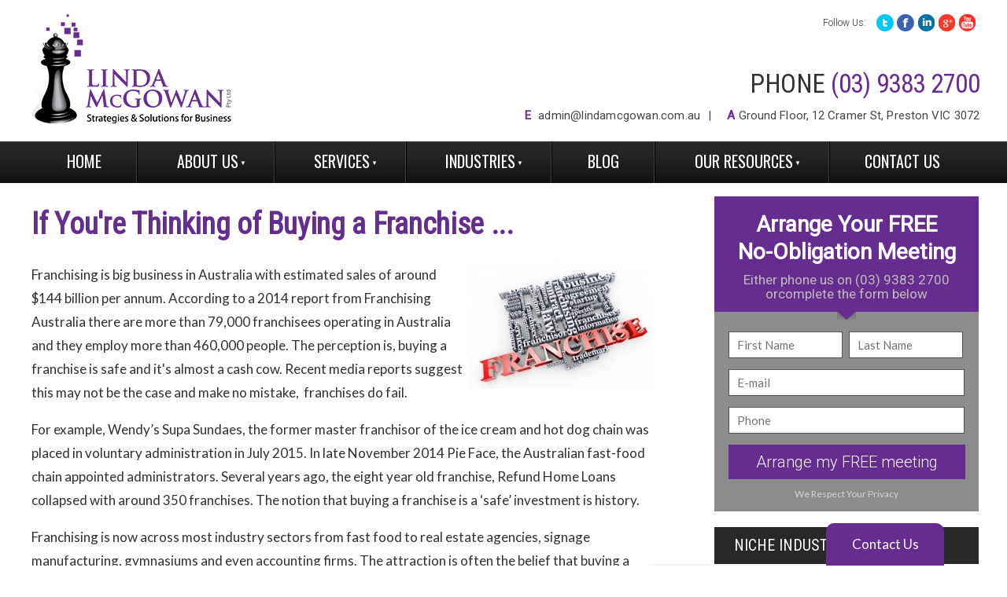

--- FILE ---
content_type: text/html; charset=utf-8
request_url: https://www.lindamcgowan.com.au/blog/if-youre-thinking-of-buying-a-franchise/
body_size: 14108
content:
<!DOCTYPE html>
<html lang="en">
<head>
	<!-- Powered by https://www.oncord.com -->
	<title>Linda McGowan Accountants - If You're Thinking of Buying a Franchise ...</title>
	<meta name="title" content="Linda McGowan Accountants - If You're Thinking of Buying a Franchise ...">
	<meta name="description" content="Buying a franchise might sound like a guaranteed money spinner but some recent media reports suggest this isn't the case.">
	<meta name="keywords" content="accountant,buy,franchise,income,profit,loss,help,advice">
	<meta name="date.created" content="2015-09-07">
	<meta name="date.modified" content="2022-05-20">
	<meta name="robots" content="index,follow,max-image-preview:large,max-snippet:-1,max-video-preview:-1">
	<meta name="generator" content="https://www.oncord.com/">
	<link rel="canonical" href="https://www.lindamcgowan.com.au/blog/if-youre-thinking-of-buying-a-franchise/" />
	<meta itemprop="name" content="If You're Thinking of Buying a Franchise ...">
	<meta itemprop="description" content="Buying a franchise might sound like a guaranteed money spinner but some recent media reports suggest this isn't the case.">
	<meta name="twitter:site" content="@lindamcgowanpl">
	<meta name="twitter:card" content="summary">
	<meta name="twitter:title" content="If You're Thinking of Buying a Franchise ...">
	<meta name="twitter:description" content="Buying a franchise might sound like a guaranteed money spinner but some recent media reports suggest this isn't the case.">
	<meta property="og:url" content="https://www.lindamcgowan.com.au/blog/if-youre-thinking-of-buying-a-franchise/">
	<meta property="og:title" content="If You're Thinking of Buying a Franchise ...">
	<meta property="og:description" content="Buying a franchise might sound like a guaranteed money spinner but some recent media reports suggest this isn't the case.">
	<meta property="og:site_name" content="Linda McGowan Accountants">
	<meta property="og:type" content="article">
	<meta property="article:tag" content="accountant,buy,franchise,income,profit,loss,help,advice">

	<link rel="stylesheet" type="text/css" href="/_public/Framework/Assets/CSS/server.php?css=1337611706&v=69fa265f6ad9112d071a819223456e489c71583f" />
<link rel="alternate" type="application/rss+xml" href="https://www.lindamcgowan.com.au/feeds/posts/rss/" title="Posts via RSS" />
<link rel="alternate" type="application/atom+xml" href="https://www.lindamcgowan.com.au/feeds/posts/atom/" title="Posts via Atom" />
<link rel="alternate" type="application/xml" href="https://www.lindamcgowan.com.au/feeds/posts/xml/" title="Posts via XML" />
<link rel="alternate" type="application/json" href="https://www.lindamcgowan.com.au/feeds/posts/json/" title="Posts via  JSON" />


<meta charset="utf-8">
<meta http-equiv="X-UA-Compatible" content="IE=edge,chrome=1">
<link rel="stylesheet" href="//maxcdn.bootstrapcdn.com/font-awesome/4.3.0/css/font-awesome.min.css" />
<link href="//fonts.googleapis.com/css?family=Lato|Roboto:400,300|Roboto+Condensed:400,300" rel="stylesheet" type="text/css" />
<link href="//fonts.googleapis.com/css?family=Oswald" rel="stylesheet" type="text/css" />

<style type="text/css">
body {
	padding: 0;
	margin: 0;
	font-size: 17px;
	color: #323232;
	font-family: 'Lato', sans-serif;
	line-height: 30px;
}

img {
	border: none;
}

h1, h2, h3, h4, h5, h6{
	font-weight:bold;
	font-style:normal;
	margin:0;
	padding:0;
	margin-bottom:22px;
}
h1{
	font-size:38px;
	line-height:56px;
	color: #662d91;
	font-family: 'Roboto Condensed', sans-serif;
	font-weight: 300;
	letter-spacing: -.3px;
}
h2{
	font-size:26px;
	line-height:37px;
}
h3{
	font-size:24px;
	line-height:35px;
}
h4{
	font-size:22px;
	line-height:33px;
}
h5{
	font-size:16px;
	line-height:26px;
	text-transform:uppercase;
}

.left-content a, .blog a {
	color: #662d91;
	text-decoration: none;
}

.left-content a:hover, .blog a:hover {
	text-decoration: underline;
}

input[type=text],input[type=email],input[type=password],textarea {
	display: inline-block;
	border: 0;
	height: 34px;
	border: 1px solid #4c5454;
	font-family: 'Lato';
	font-size: 15px;
	color: #444;
	width: 300px;
	padding: 5px 10px;
	box-sizing: border-box;
}

input[type=text]:focus,input[type=email]:focus,input[type=password]:focus,textarea:focus,select:focus
{
	box-shadow: 0 0 5px rgba(27, 109, 169, 0.3);
	border: 1px solid rgba(27, 109, 169, 0.5);
}

button[type=submit],button {
	height: 44px;
	width: 301px;
	border: 0;
	background-color: #662d91;
	color: #fff;
	cursor: pointer;
	font-family: 'Roboto', sans-serif;
	font-weight: 300;
	font-size: 20px;
}

#subscribe-form input {
	  width: 215px;
  	  height: 44px;
	  margin-right: -4px;
	  vertical-align: top;
	  margin-bottom: 0;
}

#subscribe-form button {
	width: 180px;
}

.container {
	width: 1200px;
	margin: 0 auto;
}

.header-top {
	padding-top: 18px;
	overflow: hidden;
	margin-bottom: 14px;
}

.logo {
	display: block;
	float: left;
}

.contact-info {
	float: right;
	text-align: right;
}

.smi p {
	float: left;
	font-size: 12px;
	font-family: 'Roboto', sans-serif;
	font-weight: 300;
	margin: 0;
	margin-top: 4px;
	line-height: normal;
}

.smi {
	float: right;
}

.smi ul {
	list-style: none;
	float: left;
	padding-left: 9px;
	margin: 0;
}

.smi ul li {
	float: left;
	margin-left: 4px;
}

.phone {
	font-size: 33px;
	font-family: 'Roboto Condensed', sans-serif;
	float: right;
	clear: both;
	margin: 43px -5px 10px 0;
	letter-spacing: -0.5px;
}


.phone span {
	color: #662d91;
}

.email-address {
	clear: both;
	margin-right: -5px;
	color: #464646;
	font-family: 'Roboto', sans-serif;
	font-size: 15px;
	letter-spacing: .1px
}

.email-address span {
	font-weight: bold;
	color: #662d91;
}

.email {
	display: inline-block;
	margin-right: 16px;
}

.email a {
	color: #464646;
	text-decoration: none;
	margin-left: 5px;
	letter-spacing: 0.2px;
}

.email:after {
	content: "|";
	padding-left: 10px;

}

.address {
	display: inline-block;
}

.main-menu-area {
	background: #252525 url('/media/website_designs/8/menu-bg.jpg') repeat-x ;
	line-height: 1.25em;
	clear: both;
	z-index: 100;
}

.main-menu {
	list-style: none;
	padding: 0;
	margin: 0;
}

.main-menu li {
	float: left;
	border-right: 1px solid #404040;
	border-left: 1px solid #000000;
	text-transform: uppercase;
}

.main-menu li:first-child {
	border-left: 0;
}

.main-menu li:last-child {
	border-right: 0;
}

.main-menu li a {
	color: #fff;
	font-size: 20px;
	display: inline-block;
	text-decoration: none;
	padding: 15px 30px;
	font-family: 'Oswald', sans-serif;
}

.main-menu li.active a, .main-menu li:hover > a {
	background-color: #000;
}

.main-menu-spacer {
	height: 0px;
}

#s8-navigationprimary1 li ul {
	background-color: rgba(28,28,28,.95);
}

#s8-navigationprimary1 li ul li {
	border: 0;
	text-transform: none;
	line-height: normal;
}

#s8-navigationprimary1 li ul li {
	border: 0;
}

#s8-navigationprimary1 li ul li a {
	font-family: 'Roboto', sans-serif;
	font-size: 16px;
	padding-top: 6px;
	padding-bottom: 6px;
	padding-left: 15px;
	padding-right: 15px;
}

/*----------- end header ----------*/

.video-form-area {
	background: url('/media/website_designs/8/hero-bg.png') repeat-x;
	height: 449px;
}

.video {
	height: 381px;
	width: 800px;
	background-color: #000;
	float: left;
	margin-left: 0;
	margin-top: 34px;
}

.free-meeting-form {
	float: right;
	background-color: rgba(0,0,0,.45);
	margin-top: 17px;
	width: 336px;
	margin-right: -4px;
	padding-bottom: 3px;
	box-shadow: 0 0 5px #000;
}

.form-top {
	background: #662d91 url('/media/website_designs/8/form-top-bg.jpg') no-repeat top left;
	height: 147px;
	width: 336px;
	position: relative;
	text-align: center;
}

.form-top:after {
	background: url('/media/website_designs/8/pointer.png');
	content: " ";
	position: absolute;
	height: 11px;
	width: 24px;
	left: 50%;
	margin-left: -12px;
	bottom: -10px;
}

.form-top .form-top-title {
	margin: 0;
	font-size: 28px;
	font-weight: bold;
	font-family: 'Roboto', sans-serif;
	color: #fff;
	padding-top: 18px;
	margin-bottom: 9px;
	text-transform: none;
}

.form-top p {
	color: #bebaba;
	font-size: 17px;
	font-family: 'Roboto', sans-serif;
	margin: 0;
	line-height: 18px;
}

#free_meeting {
	width: 301px;
	margin: 0 auto;
	margin-top: 25px;
}

#free_meeting input {
	margin-bottom: 14px;
}

#free_meeting .first-name, #free_meeting .last-name {
	width: 145px !important;
}

#free_meeting .first-name {
	margin-right: 5px;
}

.privacy {
	color: #d5d3d3;
	font-size: 12px;
	text-align: center;
	margin: 4px 0;
	display: block;
	text-decoration: none;
}

/*--------- end main content area ------*/

.left-content {
	float: left;
	overflow: hidden;
	width: 790px;
	padding-top: 24px;
}

.dotted-border {
	border-top: 1px dotted #b3b5b9;
	height: 0px;
	margin: 35px 0;
}

.single-widget {
	float: left;
	width: 250px;
	margin-left: 5px;
	margin-right: 10px;
}

.widgets-area
{
	margin-top: 30px;
}

.widgets-area .single-widget:last-child {
	margin-right: 0px;
}

.widget-heading {
	background-color: #662d91;
	overflow: hidden;
	height: 47px;
	width: 245px;
	padding-left: 5px;
	display: block;
}

.widget-heading img {
	float: left;
	margin-left: 0px;
}

.widget-heading .widget-heading-title {
	float: left;
	font-weight: 400;
	font-size: 20px;
	margin: 0;
	color: #fff;
	font-family: 'Roboto';
	padding-top: 9px;
	margin-left: 10px;
}

.single-widget p{
	color: #17191a;
	font-size: 13.5px;
	font-family: 'Lato';
	margin: 0;
	line-height: 20px;
	padding-left: 17px;
	margin-top: 22px;
	padding-right: 2px;
}

.single-widget .read-more {
	display: inline-block;
	text-decoration: none;
	color: #662d91;
	font-size: 13.5px;
	font-family: 'Roboto';
	margin-top: 18px;
	margin-left: 16px;
	font-weight: bold;
}


.advertisement {
	margin-top: 10px;
	margin-bottom: 44px;
	float: left;
	cursor: pointer;
}

.subscription-area {
	background: url('/media/website_designs/8/subscription-gradient.png')repeat-x center;
	height: 118px;
	clear: both;
}

.subscription {
	background: url('/media/website_designs/8/subscription.png') no-repeat left center;
	height: 118px;
}

.subscription .subscription-heading {
	font-family: 'Roboto Condensed', sans-serif;
	font-size: 29px;
	letter-spacing: -0.2px;
	font-weight: normal;
	float: left;
	margin: 0;
	padding-top: 24px;
	margin-left: 195px;
}

.subscription .subscription-heading span {
	font-weight: bold;
	color: #003165;
	text-transform: uppercase;
	font-family: 'Roboto', sans-serif;
}

.subscription ul {
	list-style: none;
	float: left;
	padding: 0;
	margin-left: 220px;
	margin-top: 0;
}

.subscription ul li{
	float: left;
}

.subscription ul li:after {
	content: "|";
	padding-left: 13px;
	padding-right: 13px;
}

.subscription ul li:last-child:after {
	content: " ";
	padding: 0;
}

.subscription ul li {
	color: #403d3d;
	font-size: 13.5px;
	font-family: 'Roboto', sans-serif;
	text-decoration: none;
}

#subscribe-form {
	float: right;
	overflow: hidden;
	margin-top: -31px;
}

/*-------- end left content ------*/

.sidebar {
	width: 336px;
	float: right;
	margin-right: -4px;
}

.single-sidebar-widget {
	clear: both;
	margin-top: 28px;
}

.single-sidebar-widget li {
	list-style: none;
	clear: both;
}

.sidebar-widget-heading {
	background-color: #282828;
	overflow: hidden;
	padding: 6px 0px;
	padding-left: 25px;
}

.sidebar-widget-heading .sidebar-widget-heading-name {
	color: #fff;
	font-size: 20px;
	float: left;
	font-family: 'Roboto Condensed', sans-serif;
	margin: 0;
	font-weight: normal;
	text-transform: uppercase;
}

.single-sidebar-widget ul li img {
	margin-top: 10px;
}

.single-sidebar-widget .view-all {
	float: right;
	display: inline-block;
	color: #a5a5a7;
	font-size: 12px;
	font-family: 'Lato';
	text-decoration: none;
	padding-top: 8px;
	padding-right: 20px;
	line-height: 20px;
}

.single-sidebar-widget ul {
	list-style: none;
	padding: 0;
	margin: 0;

}

.single-sidebar-widget ul li {
	border-bottom: 1px dotted #b3b4b8;
	overflow: hidden;
}

.single-sidebar-widget ul li a:first-child {
	width: 50px;
	padding-left: 25px;
	padding-right: 25px;
}

.single-sidebar-widget ul li a {
	display: table-cell;
	vertical-align: middle;
	text-decoration: none;
	color: #020202;
	font-family: 'Roboto', sans-serif;
	font-weight: 300;
	font-size: 18px;
	line-height: 20px;
	padding-top: 2px;
    padding-bottom: 2px;
	padding-right: 10px;
}

.single-sidebar-widget .author {
	float: left;
	margin-top: 25px;
	margin-right: 25px;
}

.single-sidebar-widget .blog {
	padding-top: 25px;
	float: left;
	font-size: 14px;
	font-family: "lato";
	width: 198px;
	line-height: 18px;
}

.single-sidebar-widget .blog .links2{
	font-size: 12px;
	font-family: "lato";
	line-height: 18px;
	text-decoration: none;
	font-weight: bold;
}

.free-ebook {
	background: url('/media/website_designs/8/book.png') no-repeat bottom right;
	padding-left: 24px;
	padding-top: 14px;
	min-height: 226px;
	overflow: hidden;
	margin-bottom: 70px;
	position:relative;
}

.free-ebook .icon-the-one {
	position: absolute;
	left: 0;
	top: 35px;
	background-color: #682f92;
}

.free-ebook .free-ebook-heading {
	font-size: 30px;
	color: #000000;
	font-family: 'Roboto Condensed', sans-serif;
	font-weight: 300;
	margin: 0;
	margin-left: 30px;
	padding-top: 8px;
	line-height: 26px;
	margin-bottom: 15px;
}

.free-ebook .free-ebook-heading span{
	font-size: 28px;
	font-weight: bold;
	display: block;
	color: #682f92;
}

.free-ebook p {
	margin-top: 5px;
	line-height: 18px;
	margin-bottom: 30px;
}

.download-book {
	width: 291px;
	display: inline-block;
	float: left;
	background-color: #662d91;
	border-radius: 3px;
	text-decoration: none;
	color: #fff;
	font-weight: bold;
	font-size: 16px;
	font-family: 'Open Sans', sans-serif;
	padding-top: 5px;
	padding-bottom: 5px;
	text-align: center;
}

.download-book i {
	vertical-align: middle;
	margin-left: 5px;
}

.latest-blog {
	padding-top: 10px !important;
}

#bDate{
	display: block;
	color: #6f6f70;
	text-decoration: none;
	font-size: 11px;
	font-weight: 500;
	font-family: 'Roboto';
	padding-top: 0px;
	padding-bottom: 0;
	line-height: 1;
}

.blog-list-details p{
	float: left;
	font-size: 14px;
	font-family: 'Lato';
	color: #17191a;
	line-height: 14px;
	line-height: 18px;
	margin-top: 5px;
}

.blog-list-details {
	overflow: hidden;
	float: left;
	width: 190px;
}

#bTitle{
	color: #662d91;
	font-size: 15px;
	font-family: 'Roboto';
	line-height: 18px;
	margin: 0px;
	display: block;
	font-weight: bold;
	clear: left;
	cursor: pointer;
	padding: 0;
	margin-top: 10px;
	margin-bottom: 3px;
}

#bTitle a {
	text-decoration: none;
}

.blog-preview {
	float: left;
	margin-right: 24px;
}

.blog-preview img {
	margin-right: 0 !important;
}

.single-sidebar-widget .latest-blog li {
	padding-top: 18px;
	padding-bottom: 3px;
}

/*---------- end sidebar -------*/

footer {
	background-color: #18191b;
	line-height: normal;
}

.contact-area {
	width: 413px;
	float: left;
	margin-right: 60px;
	margin-bottom: 27px;
}

.links {
	width: 725px;
	float: left;
	overflow: hidden;
}

.contact-area .contact-area-heading, .links .links-heading  {
	text-transform: uppercase;
	font-size: 15px;
	color: #606061;
	border-bottom: 1px solid #606061;
	font-family: 'Roboto Condensed', sans-serif;
	font-weight: bold;
	margin-top: 33px;
	margin-bottom: 25px;
	padding-bottom: 5px;
	line-height: 18px;
}

.contact-area span {
	display: inline-block;
	width: 80px;
	font-weight: 800;
}

.contact-area .span2 {
	margin-left: 40px;
	width: 40px;
}

 .links .links-heading {
 	margin-bottom: 19px;
 }

.phone-email, .footer-address {
	font-family: 'Roboto';
	color: #fff;
	font-size: 11px;
	margin-bottom: 8px;
}

.phone-email a {
	color: #fff;
	text-decoration: none;
}

.footer-address {
	margin-top: 15px;
	margin-bottom: 30px;
}

.footer-address span{
	display: block;
	margin-bottom: -5px;
}



footer .smi {
	float: left;
}

footer .smi p {
	color: #fff;
}

.links ul {
	list-style: none;
	padding: 0;
	margin: 0;
	float: left;
	margin-right: 155px;
}

.links ul:last-child {
	margin-right: 0;
}

.links ul li {
	margin-bottom: 7px;
}

.links ul li a{
	text-decoration: none;
	color: #fff;
	font-family: 'Roboto';
	font-size: 11px;
}

.sitemap-copyright {
	list-style: none;
	margin: 0;
	padding: 0;
	clear: left;
}

.sitemap-copyright li {
	float: left;
}

.sitemap-copyright li:after {
	content: "|";
	padding-left: 10px;
	padding-right: 10px;
	color: #575758;
}

.sitemap-copyright li:last-child:after {
	content: " ";
	padding: 0px;
}

.sitemap-copyright li a{
	font-size: 11px;
	font-family: 'Lato';
	color: #575758;
	text-decoration: none;
}

.our-associations {
	overflow: hidden;
	margin-top: -15px;
	padding-bottom: 60px;
}

.our-associations p {
	font-size: 11px;
	font-family: 'Lato';
	color: #575758;
	float: left;
	margin-top: 20px;
}

.our-associations ul {
	list-style: none;
	margin: 0;
	padding: 0;
	float: left;
	margin-left: 25px;
}

.our-associations ul li {
	float: left;
	border-right: 1px solid #464749;
	padding-right: 13px;
	margin-right: 13px;
}

.our-associations ul li:last-child {
	border-right: 0;
}

.our-associations ul li a{
	display: inline-block;
	padding: 5px 0;
}


/* ---- WEBSITE POPUP CHAT STYLING START ---- */

#contact-slideup-button{
	position: fixed;
	right: 80px;
	width: 150px;
	padding: 12px 0;
	text-align: center;
	-webkit-transition-duration: .05s;
	-moz-transition-duration: 0.5s;
	-o-transition-duration: 0.5s;
	transition-duration: 0.5s;
	-webkit-border-radius: 10px 10px 0px 0px;
	-moz-border-radius: 10px 10px 0px 0px;
	border-radius: 10px 10px 0px 0px;
	border-bottom:0;
	cursor: pointer;
}

#contact-slideup-area{
	position: fixed;
	right: 80px;
	width: 380px;
	height: 225px;
	-webkit-transition-duration: 0.5s;
	-moz-transition-duration: 0.5s;
	-o-transition-duration: 0.5s;
	transition-duration: 0.5s;
	text-align: left;
	-webkit-border-radius: 10px 10px 0px 0px;
	-moz-border-radius: 10px 10px 0px 0px;
	border-radius: 10px 10px 0px 0px;
	box-shadow: 0 0 4px rgba(50,50,50,0.5);
	/*border:1px solid #222;*/
}

.contact-popout {
    animation: contact-popout 0.5s ease;
    -webkit-animation: contact-popout 0.5s ease;
}

.contact-slideup-clicked {
	bottom: 0;
}
.contact-slideup-unclicked-button{
	bottom: -50px;
}

.contact-slideup-unclicked {
	bottom: -227px;
}


#contact-slideup-area textarea{
	width: 190px;
	height: 25px;
	margin-bottom: 6px;
}

#contact-slideup-area-header {
	height: 65px;
	width: 90%;
	margin-bottom: 15px;
	padding: 10px;
	padding-left: 5%;
	padding-right:5%;
	border-radius: 10px 10px 0 0;
}

#contact-slideup-area-header h4{
	float: left;
	font-size: 22px;
	margin-top: 20px;
}

.contact-slideup-image {
	float:left;
	-webkit-border-radius: 5px;
	-moz-border-radius: 5px;
	border-radius: 5px;
	margin-right: 10px;
}

#contact-slideup-area-content {
	width: 90%;
	margin-bottom: 15px;
	padding-left: 5%;
	padding-right:5%;
}

a.contact-slideup-talk {
    display: block;
	font-size: 20px;
	width: 100%;
	height: 45px;
	border-radius: 5px;
	text-align: center;
	line-height: 45px;
	text-decoration: none;
}

a.contact_slideup_exit_button {
    position: absolute;
	right: 5px;
	top:5px;
	display: block;
	font-size: 18px;
	width: 5%;
	height: 20px;
	border-radius: 5px;
	text-align: center;
	float: right;
	display: inline-block;
}

@keyframes contact-popout {
    from{transform:scale(0)}
    to{transform:scale(1)}
}

@-webkit-keyframes contact-popout {
    from{-webkit-transform:scale(0)}
    to{-webkit-transform:scale(1)}
}

@-webkit-keyframes contact_button_fade_in{
	0% {opacity: 0;}
	40% {opacity: 0;}
	100% {opacity: 1.0;}
}

@keyframes contact_button_fade_in {
	0% {opacity: 0;}
	40% {opacity: 0;}
	100% {opacity: 1.0;}
}

	/* -- CONTACT POPUP CHAT COLOUR STYLING -- */

	#contact-slideup-button {
		/* Colour for the contact us button */
		background: #662d91;
		color: #fff;
	}

	#contact-slideup-button:hover{
		background-color: #662d91;
	}

	#contact-slideup-area-header {
		/* The head of the popup background */
		background: #FFFFFF;
	}

	#contact-slideup-area-header h1{
		/* coulor for h1 in head of popup */
		color: #666666;
	}

	#contact-slideup-area{
		/* Colour for the Help / talk to us background */
		background: #FFF;
	}

	a.contact-slideup-talk {
		/* For The talk to us button  */
		background: #662d91;
		color:#FFF;
	}

	a.contact-slideup-talk:hover {
		background-color: #662d91;
	}

	a.contact_slideup_exit_button {
		/* For the Exit button  */
		color:#666666;
		font-weight: bold;
	}

	a.contact_slideup_exit_button:hover {
		color: #662d91;
	}

	/* -- CONTACT POPUP CHAT COLOUR END -- */
/* -- WEBSITE CHAT END -- */
.offer-section { }
.offer-section .single-widget { margin: 0; border: 1px solid rgba(102, 45, 145, 0.21);; border-left: 0; }
.offer-section .single-widget.first { border-left: 1px solid rgba(102, 45, 145, 0.21);;}
.offer-section p { min-height: 160px; background: #efefef; margin-top: 0; padding-top: 20px; padding-bottom: 20px; }
.offer-section .offers {color: #17191a; font-size: 13px; font-family: 'Lato'; line-height: 20px; border-bottom: 1px dashed #c9c9c9; padding: 10px; min-height: 60px;}
.offer-section .offers.last  { border-bottom: 0;}
.group:after {  content: "";  display: table;  clear: both;}
.hero-section {margin-right: 0px; margin-bottom: 20px; margin-left: 0px; box-shadow: none; float: none; width: 100%;}
.hero-section .form-top {width: 100%;}
.hero-section .form-top:after { background-image: none;}
.hero-section .form-top h4 { margin: 0 auto; font-size: 18px; line-height: 30px; font-family: 'Roboto Condensed', sans-serif; margin-bottom: 20px; font-weight: 400;}
.hero-section .form-top h4 span {font-size: 28px; text-transform: uppercase; display: block; font-weight: 600;}
	</style>


<style type="text/css">
#starter_kit_subscribe_dialog {
	background: transparent;
	box-shadow: none;
	border: 0 none;
}

.clearfix {
	clear: both;
}

.starter_kit_dialog_box { 
	background: transparent;
	position: relative;
}

.starter_kit_image {
    position: absolute;
    top: -16px;
    left: -65px;
}

.starter_kit_image img {
	width: 100%;
	margin-top: -10px;
}

.starter_kit_form {
	width: 60%;
	padding: 20px;
	background: #732a82;
	float: right;
	color: #fff;
}

@media (max-width: 768px) {
	.starter_kit_image { display: none; }
	.starter_kit_form { width: 90%; float: none;}
}

.starter_kit_form h4 {
	margin: 0;
	padding-top: 10px;
	font-size: 34px;
}

.starter_kit_form p {
	color: #eee;
	margin: 10px 0 10px;
	line-height: 1.3;
}

.starter_kit_form .formRow {
	background: transparent;
	padding: 0;
}

.starter_kit_form strong, .starter_kit_form br {
	display: none;
}

.starter_kit_form .btn {
	background: #333;
	height: 44px;
    width: 301px;
    color: #fff;
    cursor: pointer;
    font-family: 'Roboto', sans-serif;
    font-weight: 300;
    font-size: 20px;
	width: 97%;
}

.post-cta {
	max-width: 60%;
	margin: 0 auto;
	border: 5px solid #016438;
}

.post-cta .free-ebook {
	min-height: 0;
	margin-bottom: 0;
	background-image: url(/media/website_designs/2/jump-start-bg.jpg);
	background-size: 60%;
}

.post-cta .ebook-img {
	max-height: 150px;
	float: right;
	margin-right: 20px;
	margin-top: 20px;
}

.post-cta .free-ebook-heading {
	margin:0;
}

.post-cta .download-book {
	border-radius: 5px 5px 0 0;
	color: #fff;
	width: auto;
	padding-left: 20px;
	padding-right: 20px;
}

.post-cta .download-book:hover { text-decoration: none;}

.post-side-cta {
	width: 40%;
	float: right;
	padding-bottom: 10px;
	background: #2e3e45;
	color: #fff;
	text-align: center;
}

@media (max-width: 768px) {
	.post-side-cta {
		width: 100%;
		float: none;
	}
}

.single-sidebar-widget .post-side-cta {
	width: 100%;
	float: none;
	padding-bottom: 10px;
	margin-bottom: 20px;
}

.post-side-cta-img img {
	width: 100%;
}

.post-side-cta-text p {
	margin: 0;
	line-height: 1.3;
}

.post-side-cta-text .download-book {
	background: #fff;
	color: #333;
	width: 70%;
	margin: 10px auto;
	display: block;
	float: none;
	text-decoration: none;
}

.post-side-cta-text .download-book:hover {
	text-decoration: none;
}
</style>

</head>
<body>

<header>
	<div class="header-top">
		<div class="container">
			<a href="/" class="logo"><img src="/media/website_designs/8/logo.png" alt="" /></a>

			<div class="contact-info">
				<div class="smi">
					<p>Follow Us:</p>
					<ul>
						<li><a href="//twitter.com/lindamcgowanpl" target="_blank"><img src="/media/website_designs/8/tw.png" alt="" /></a></li>
						<li><a href="https://www.facebook.com/LindaMcGowanPtyLtd/" target="_blank"><img src="/media/website_designs/8/fb.png" alt="" /></a></li>
						<li><a href="//au.linkedin.com/pub/linda-mcgowan/15/856/483" target="_blank"><img src="/media/website_designs/8/in.png" alt="" /></a></li>
						<li><a href="https://plus.google.com/100708537842671976599/" target="_blank"><img src="/media/website_designs/8/g-plus.png" alt="" /></a></li>
						<li><a href="https://www.youtube.com/channel/UCNJyhen8mTxhrFjUq2n80EQ" target="_blank"><img src="/media/website_designs/8/youtube.png" alt="" /></a></li>
					</ul>
				</div>

				<p class="phone">PHONE <span>(03) 9383 2700</span></p>

				<div class="email-address">
					<div class="email"><span>E</span> <a href="mailto:admin@lindamcgowan.com.au">admin@lindamcgowan.com.au</a></div>       <div class="address"><span>A</span>
					Ground Floor, 12 Cramer  St, Preston  VIC 3072</div>
				</div>


			</div>
		</div>
	</div>

	<div class="main-menu-area">
		<div class="container">
			<ul class="s8-navigationPrimary s8-navigationPrimaryMobile" aria-label="Open Mobile Menu"><li><a href="#" title="Mobile Menu"><svg class="s8-navigationPrimary__hamburgerSVG" viewBox="0 0 16 16"><path class="s8-navigationPrimaryMobile-bar1" d="m 2,3 12,0"></path><path class="s8-navigationPrimaryMobile-bar2" d="m 2,8 12,0"></path><path class="s8-navigationPrimaryMobile-bar3" d="m 2,13 12,0"></path></svg><span class="s8-navigationPrimary__menuText">Menu</span></a></li></ul><ul id="s8-navigationprimary1" class="main-menu s8-navigationPrimary s8-navigationPrimary-horizontal s8-navigationPrimary-openOnHover"><li><a href="/">Home</a></li><li class="s8-navigationPrimary-hasChildren"><a href="/about-us/">About Us</a><ul><li><a href="/about-us/changing-accountants/">Changing Accountants</a></li><li><a href="/about-us/employment-vacancy/">Employment Vacancy</a></li><li><a href="/about-us/philosophy/">Our Philosophy</a></li><li><a href="/about-us/staff/">Staff Profiles</a></li><li><a href="/about-us/looking-for-a-career/">Looking for a Career?</a></li><li><a href="/about-us/covid-19-update-for-clients/">COVID-19 Update for Clients</a></li></ul></li><li class="s8-navigationPrimary-hasChildren"><a href="/services/">Services</a><ul><li><a href="/services/accounting-taxation-and-gst/">Accounting Taxation &amp; GST</a></li><li><a href="/services/benchmarking/">Benchmarking</a></li><li><a href="/services/bookkeeping/">Bookkeeping</a></li><li><a href="/services/business-coaching/">Business Coaching</a></li><li><a href="/services/business-planning/">Business Planning</a></li><li><a href="/services/business-structures/">Business Structures</a></li><li><a href="/services/buying-a-business/">Buying A Business</a></li><li><a href="/services/cloud-accounting/">Cloud Accounting</a></li><li><a href="/services/covid-19-help-for-business/">COVID-19 Help For Business</a></li><li><a href="/services/financial-planning/">Financial Planning</a></li><li><a href="/services/individuals/">Individuals</a></li><li><a href="/services/insurances/">Insurances</a></li><li><a href="/services/loans-and-mortgages/">Loans &amp; Mortgages</a></li><li><a href="/services/management-consulting-services/">Management Consulting</a></li><li><a href="/services/marketing/">Marketing</a></li><li><a href="/services/primary-production-and-farmers/">Primary Production &amp; Farmers</a></li><li><a href="/services/recession-proof-your-business/">Recession Proof Your Business</a></li><li><a href="/services/succession-planning/">Succession Planning</a></li><li><a href="/services/tax-audit-insurance/">Tax Audit Insurance</a></li><li><a href="/services/tax-planning/">Tax Planning</a></li><li><a href="/services/vehicle-and-equipment-finance/">Vehicle &amp; Equipment Finance</a></li><li><a href="/services/websites-for-small-business/">Websites For Small Business</a></li><li><a href="/services/xero-accounting-software/">Xero Accounting Software</a></li></ul></li><li class="s8-navigationPrimary-hasChildren"><a href="/industries-we-serve/">Industries</a><ul><li><a href="/industries-we-serve/automotive-mechanics/">Automotive Mechanics</a></li><li><a href="/industries-we-serve/beauty-therapists/">Beauty Therapists</a></li><li><a href="/industries-we-serve/builders/">Builders</a></li><li><a href="/industries-we-serve/cafes-coffee-shops/">Cafes &amp; Coffee Shops</a></li><li><a href="/industries-we-serve/carpenters/">Carpenters</a></li><li><a href="/industries-we-serve/cleaners/">Cleaners</a></li><li><a href="/industries-we-serve/computer-consultants/">Computer &amp; IT Consultants</a></li><li><a href="/industries-we-serve/dentists/">Dentists</a></li><li><a href="/industries-we-serve/dog-wash-pet-grooming/">Dog Wash &amp; Pet Grooming</a></li><li><a href="/industries-we-serve/earth-moving-excavation/">Earth Moving Excavation</a></li><li><a href="/industries-we-serve/electricians/">Electricians</a></li><li><a href="/industries-we-serve/florists/">Florists</a></li><li><a href="/industries-we-serve/franchises/">Franchises</a></li><li><a href="/industries-we-serve/gyms-personal-trainers/">Gyms &amp; Personal Trainers</a></li><li><a href="/industries-we-serve/hairdressers-barbers/">Hairdressers &amp; Barbers</a></li><li><a href="/industries-we-serve/hotels-bars/">Hotels &amp; Bars</a></li><li><a href="/industries-we-serve/importers/">Importers &amp; Wholesalers</a></li><li><a href="/industries-we-serve/landscape-gardeners/">Landscape Gardeners</a></li><li><a href="/industries-we-serve/lawnmowing-contractors/">Lawn Mowing Contractors</a></li><li><a href="/industries-we-serve/manufacturers/">Manufacturers</a></li><li><a href="/industries-we-serve/masseurs-wellness-centres/">Masseurs &amp; Wellness Centres</a></li><li><a href="/industries-we-serve/medical/">Medical Practitioners</a></li><li><a href="/industries-we-serve/mortgage-brokers/">Mortgage Brokers</a></li><li><a href="/industries-we-serve/motels-accommodation/">Motels &amp; Accommodation</a></li><li><a href="/industries-we-serve/musicians-artists/">Musicians &amp; Artists</a></li><li><a href="/industries-we-serve/negative-gearing-and-property/">Negative Gearing And Property</a></li><li><a href="/industries-we-serve/optometrists/">Optometrists</a></li><li><a href="/industries-we-serve/pet-shops/">Pet Shops</a></li><li><a href="/industries-we-serve/pharmacists/">Pharmacists</a></li><li><a href="/industries-we-serve/pizza-shops/">Pizza Shops</a></li><li><a href="/industries-we-serve/plumbers/">Plumbers</a></li><li><a href="/industries-we-serve/property-developers/">Property Developers</a></li><li><a href="/industries-we-serve/real-estate/">Real Estate Agents</a></li><li><a href="/industries-we-serve/restaurants/">Restaurants &amp; Bars</a></li><li><a href="/industries-we-serve/retail-shops/">Retail Shops</a></li><li><a href="/industries-we-serve/self-managed-super-funds/">Self Managed Super Funds</a></li><li><a href="/industries-we-serve/solicitors/">Solicitors</a></li><li><a href="/industries-we-serve/starting-a-business/">Starting A Business</a></li><li><a href="/industries-we-serve/supermarkets-and-grocery-stores/">Supermarkets</a></li><li><a href="/industries-we-serve/tradesmen-builders/">Tradespeople &amp; Builders</a></li><li><a href="/industries-we-serve/travel-agents/">Travel Agents</a></li><li><a href="/industries-we-serve/vets/">Vets</a></li></ul></li><li><a href="/blog/">Blog</a></li><li class="s8-navigationPrimary-hasChildren"><a href="/our-resources/">Our Resources</a><ul><li><a href="/our-resources/frequently-asked-questions/">Frequently Asked Questions</a></li><li><a href="/our-resources/video-library/">Video Library</a></li><li><a href="/our-resources/client-newsletters/">Client Newsletters</a></li><li><a href="/our-resources/2021-year-end-tax-planning-guide/">2021 Year End Tax Planning Guide</a></li><li><a href="/our-resources/useful-links-and-forms/">Links &amp; Forms</a></li><li><a href="/our-resources/federal-budget-2022-23-overview/">Federal Budget 2022 23 Overview</a></li></ul></li><li><a href="/contact-us/">Contact Us</a></li></ul><script>
(()=>{
	let n = document.getElementById("s8-navigationprimary1");
	if(n && window.matchMedia('(max-width: 700px)').matches) { localStorage.setItem('primnavcollapse' + window.outerWidth, true); n.classList.add('s8-navigationPrimary--displayStateMobile'); }
})();
</script>

		</div>
	</div>

	<div class="main-menu-spacer"></div>
</header>


<div class="main-content">
	<div class="container">
		<div class="left-content">
			<h1><strong>If You're Thinking of Buying a Franchise ...</strong></h1>
<p>Fr<img alt="" src="/blog/if-youre-thinking-of-buying-a-franchise/Franchise.jpg" style="float: right; margin-left: 8px;" />anchising is big business in Australia with estimated sales of around $144 billion per annum. According to a 2014 report from Franchising Australia there are more than 79,000 franchisees operating in Australia and they employ more than 460,000 people. The perception is, buying a franchise is safe and it's almost a cash cow. Recent media reports suggest this may not be the case and make no mistake,&nbsp; franchises do fail.</p>

<p>For example, Wendy&rsquo;s Supa Sundaes, the former master franchisor of the ice cream and hot dog chain was placed in voluntary administration in July 2015. In late November 2014 Pie Face, the Australian fast-food chain appointed administrators. Several years ago, the eight year old franchise, Refund Home Loans collapsed with around 350 franchises. The notion that buying a franchise is a &lsquo;safe&rsquo; investment is history. &nbsp; </p>

<p>Franchising is now across most industry sectors from fast food to real estate agencies, signage manufacturing, gymnasiums and even accounting firms. The attraction is often the belief that buying a franchise is like buying a &lsquo;business in a box&rsquo;. You are basically buying someone else&rsquo;s business or brand together with all their systems, processes and marketing collateral. It sounds like a recipe for success but before you invest in a franchise you need to do your homework. In the due diligence process you might find the systems and training offered by the franchisor are inadequate, the location is unsuitable or there is no real marketing plan behind the business. Be careful, your research might reveal the fact that the market is saturated and the frozen yoghurt industry is a great example. In the last 18 months we have seen a flood of frozen shops melt. </p>

<p><strong>BE SELECTIVE!</strong></p>

<p>We are not suggesting for one moment that buying a franchise isn&rsquo;t potentially a great investment. There are plenty of success stories but there is also a growing number of franchise casualties. The &lsquo;business in a box&rsquo; concept is particularly appealing to first time business owners who are looking to minimise the risk but you need to be very selective about your investment, understand precisely what you are buying and seek professional accounting and legal advice. </p>

<p>This month the 7-Eleven franchise has been rocked by allegations that international students have been underpaid and exploited. A joint investigation between Fairfax and Four Corners suggests that 228 stores, equal to a third of the network, delivered total income to the franchisees of $350,000 or less for the year to June 2015. The report shows one store generated income of less than $150,000, 38 stores earned less than $200,000 and 84 stores earned between $200,000 and $250,000. Under the 7-Eleven model in Australia, head office takes 57 per cent of gross profits from the store, while the franchisee receives 43 per cent of the store takings as 'income'. Out of their share of the income, the franchisee must cover a number of expenses including wages. When you take into account the fact that 7-Eleven stores are open seven days a week, 24 hours a day throughout the year the wage costs would mean a lot of stores would barely break even. Of course, if the franchisee also borrowed money to buy into the franchise then they could be generating a loss.</p>

<p>A franchise study from 2008 suggested that: </p>

<ul>
	<li>Only 81% of franchisees are profitable</li>
	<li>58% of franchisees generate a profit of less than $50,000 per annum</li>
	<li>3% of franchisees generate a loss of more than $50,000.</li></ul>

<p>According to a report on food franchising by Franchise Business Review, 51.5 percent of food franchises earn a profit of less than $50,000 a year; roughly 7 percent exceed $250,000 with the average profit for all restaurants coming in at $82,033. That sounds reasonable but when you consider the initial franchise fee of between $500k and $1m for a restaurant it represents a relatively small return on the investment.</p>

<p>On a positive note, the Franchising Australia 2014 report suggests 72 percent of franchisors report that franchisees have recorded increases in revenue over the 2013/2014 financial year. In addition, over two thirds of franchisors believe franchisees have recorded profit growth over the last financial year and over 80 percent of franchisors expect franchisees to record revenue and profit increases in 2014/2015. </p>

<p><strong>THE TRAPS </strong><img alt="" height="174" src="/blog/if-youre-thinking-of-buying-a-franchise/warning.jpg" style="float: right; margin-left: 8px;" width="141" /></p>

<p>While some franchisors market their franchise as a 'turnkey' operation, running a business requires energy, passion, persistence and commitment. There is no substitute for hard work and if the business was just a profit making machine surely the owner would set up more sites and just employ the staff?</p>

<p>The number one question that a prospective franchisee wants to know is, &quot;How much will I earn?&quot; It's central to the buying equation and some franchisors now offer income guarantees, particularly in the service franchises including lawn mowing. Given these types of franchises generally attract first-time business owners moving from a salaried employment position the income guarantee can be very appealing. The guarantees are often stated as &lsquo;$1000 a week for the first ten weeks&rsquo; to reassure the franchisee and reduce the perceived investment risk.</p>

<p>Other franchisors are offering prospective franchisees a guaranteed income of say $50,000 per annum. This provides the franchisee with a degree of certainty in their first year of trading and can help the franchisee secure finance. While income guarantees might provide short term peace of mind for new franchisees, they expire and buyers need to look beyond income guarantees when evaluating a franchise. What if the operator is not suited to the type of work? What if they have no marketing or people skills? What if a new competitor springs up with improved technology and cheaper prices? </p>

<p>Generally speaking, most people looking to buy a franchise will look at least two different franchises before making a decision. You need to look at the total package including the price, training, equipment, marketing materials, ongoing fees and income guarantees. Don&rsquo;t make the decision based on one aspect of the package and make sure you understand the terms and conditions of the franchise agreement. The 7-Eleven experience serves as a warning for everyone.</p>
<p>Buying a business doesn't guarantee financial success and franchises are not immune from risk. Before you invest in a business or franchise we urge you to consult with us. If you are looking to franchise your business you must seek professional advice from franchise experts and we are here to help you.<br />&nbsp;</p>


			

			
				<div class="advertisement"><a href="/contact-us/"><img src="/media/website_designs/8/header_x115.png" alt="" style="height: 115px;" /></a></div>
			

		</div>	

		<div class="sidebar">
			
				<div class="free-meeting-form" style="margin-right: 0px; margin-bottom: 20px; margin-left: 0px; box-shadow: none;">
					<div class="form-top">
						<h3 class="form-top-title">
							Arrange Your FREE <br />
							No-Obligation Meeting
						</h3>
						<p>Either phone us on (03) 9383 2700 orcomplete the form below</p>
					</div>
					<form id="free_meeting" class="meeting-form" action="https://www.lindamcgowan.com.au/blog/if-youre-thinking-of-buying-a-franchise/" method="post"><input type="hidden" name="free_meeting" value="submit" autocomplete="off" />
<input type="hidden" autocomplete="off" name="free_meeting_csrf_token" value="2rsmHOlG8qMUmoje" />
<input type="text" name="_asname" value="" style="display: none" autocomplete="off" />
<input type="text" name="_asemail" value="" style="display: none" autocomplete="off" />
<input type="text" name="_asevtcount" value="" style="display: none" autocomplete="off" />
<input type="text" name="_astime" value="" style="display: none" autocomplete="off" />
<input type="text" name="_ashl" value="" style="display: none" autocomplete="off" />

						<input id="free_meeting_contact_first_name" placeholder="First Name" class="first-name" onchange="if (this.value &amp;&amp; this.value.trim) this.value = this.value.trim();" data-validations="\Controls\Forms\Validations\Mandatory" type="text" name="free_meeting_contact_first_name" /> <input id="free_meeting_contact_last_name" placeholder="Last Name" class="last-name" onchange="if (this.value &amp;&amp; this.value.trim) this.value = this.value.trim();" data-validations="\Controls\Forms\Validations\Mandatory" type="text" name="free_meeting_contact_last_name" /><input id="free_meeting_contact_email" placeholder="E-mail" onchange="if (this.value &amp;&amp; this.value.trim) this.value = this.value.trim();this.value = this.value.toLowerCase();" data-validations="\Controls\Forms\Validations\Mandatory,\Controls\Forms\Validations\Email" type="text" name="free_meeting_contact_email" /><input id="free_meeting_contact_phone" placeholder="Phone" class="txtField roundedFive" onchange="if (this.value &amp;&amp; this.value.trim) this.value = this.value.trim();" data-validations="\Controls\Forms\Validations\Mandatory" type="text" name="free_meeting_contact_phone" /><button type="submit" id="s8-formssubmitbutton1" class="arrangeMeeting" onchange="if (this.value &amp;&amp; this.value.trim) this.value = this.value.trim();" onclick="var nForm = this.form;nForm.submitButton = this;" name="s8-formssubmitbutton1" value="1">Arrange my FREE meeting</button>
					</form>

					<a href="/privacy/" class="privacy">We Respect Your Privacy</a>
				</div>
			

			<div class="single-sidebar-widget">
				<div class="sidebar-widget-heading">
					<h3 class="sidebar-widget-heading-name">NICHE INDUSTRIES</h3>
				</div>

				<ul>
					<li>
						<a href="/industries-we-serve/musicians-artists/"><img src="/media/website_designs/8/icn_musicians.png" alt="" /></a>
						<a href="/industries-we-serve/musicians-artists/">Musician &amp; Artists</a>
					</li>

					<li>
						<a href="/industries-we-serve/plumbers/"><img src="/media/website_designs/8/icn_plumbers.png" alt="" /></a>
						<a href="/industries-we-serve/plumbers/">Plumbers</a>
					</li>

					<li>
						<a href="/industries-we-serve/cafes-coffee-shops/"><img src="/media/website_designs/8/icn_restaurants.png" alt="" /></a>
						<a href="/industries-we-serve/cafes-coffee-shops/">Restaurants &amp; Cafes</a>
					</li>

					<li>
						<a href="/industries-we-serve/hairdressers-barbers/"><img src="/media/website_designs/8/icn_hairdressers.png" alt="" /></a>
						<a href="/industries-we-serve/hairdressers-barbers/">Hairdressers</a>
					</li>
				</ul>
			</div>


			<div class="single-sidebar-widget">
				

				
				
				<div class="post-side-cta">
					<div class="post-side-cta-img">
						<img src="/media/website_designs/8/templates/NewBusinessStarterBanner.png" />
					</div>
					<div class="post-side-cta-text">
						<p>Download now and get your <br />business off to a flying start!</p>
						<a id="s8-standardlink1" class="download-book noajax" data-dialog="starter_kit_subscribe_dialog" data-dialogget="null" href="#" onmousedown="DialogBox.linkCache(this);" onclick="event.preventDefault();return DialogBox.linkOpen(this);">
							FREE DOWNLOAD
						</a>
					</div>
				</div>

			</div>


			<div class="single-sidebar-widget">
				<div class="sidebar-widget-heading">
					<h3 class="sidebar-widget-heading-name">Latest Blog</h3>

					<a href="/blog/" class="view-all">View All &gt;</a>
				</div>
				
					<li>
						<div class="author">
							<a href="/blog/understand-economic-indicators-with-linda-mcgowan-accountants/"><img width="100" height alt="Understanding the economic indicators that impact your business" style="max-width: 100%;" data-src="/media/website_posts/172/AdobeStock_90723370.jpeg" src="/media/website_posts/172/AdobeStock_90723370_200x130a.jpeg" srcset="/media/website_posts/172/AdobeStock_90723370_200x130a.jpeg 1x, /media/website_posts/172/AdobeStock_90723370_400x260a.jpeg 2x" /></a>
						</div>
						<div class="blog">
							<span id="bDate">
								20 Mar '23
							</span>
							<span id="bTitle">
								<a href="/blog/understand-economic-indicators-with-linda-mcgowan-accountants/">Understanding the economic indicators that impact your business</a>
							</span>
							Confused by the economic indicators shared in the media? Know the numbers that matter for your business with our back to basics guide.
							
								<span><a class="links2" href="/blog/understand-economic-indicators-with-linda-mcgowan-accountants/">More &gt;</a></span>
							
						</div>
					</li>
				
					<li>
						<div class="author">
							<a href="/blog/fbt-2023-and-hybrid-workforces-with-linda-mcgowan-accountants/"><img width="100" height alt="FBT 2023 and hybrid workforces with Linda McGowan Accountants" style="max-width: 100%;" data-src="/media/website_posts/171/AdobeStock_504806856.png" src="/media/website_posts/171/AdobeStock_504806856_200x134a.png" srcset="/media/website_posts/171/AdobeStock_504806856_200x134a.png 1x, /media/website_posts/171/AdobeStock_504806856_400x266a.png 2x" /></a>
						</div>
						<div class="blog">
							<span id="bDate">
								6 Mar '23
							</span>
							<span id="bTitle">
								<a href="/blog/fbt-2023-and-hybrid-workforces-with-linda-mcgowan-accountants/">FBT 2023 and hybrid workforces with Linda McGowan Accountants</a>
							</span>
							For business owners, FBT 2023 might involve some complex calculations. Get across changing covid exemptions and keep your hybrid workforce
compliant.&nbsp;
							
								<span><a class="links2" href="/blog/fbt-2023-and-hybrid-workforces-with-linda-mcgowan-accountants/">More &gt;</a></span>
							
						</div>
					</li>
				
			</div>

			<br style="clear: both;" /><br />
		</div>
	</div>
</div>

<div class="subscription-area">
	<div class="container">
		<div class="subscription">
			<h3 class="subscription-heading"><span>Subscribe</span> to the Business Accelerator Magazine</h3>

			<ul>
				<li>Marketing Tips</li>
				<li>Business Growth Strategies</li>
				<li>Profit Boosters</li>
				<li>Online Tools</li>
			</ul>

			<form id="subscribe-form" onsubmit="showSubscribeDialog(document.getElementById('business_acccelerator_email_inline').value); return false;">
				<input id="business_acccelerator_email_inline" type="email" placeholder="Enter your email address" />
				<button type="submit">SUBSCRIBE <i class="fa fa-chevron-right"></i></button>
			</form>
		</div>
	</div>
</div>

<footer>
	<div class="container">
		<div class="contact-area">
			<h3 class="contact-area-heading">Contact</h3>

			<div class="phone-email"><span>PHONE</span> (03) 9383 2700 <span class="span2">FAX</span> (03) 9383 2766</div>
			<div class="phone-email">
				<span>EMAIL</span><a href="mailto:admin@lindamcgowan.com.au">admin@lindamcgowan.com.au</a>
			</div>
			<div class="footer-address">
				<span>ADDRESS</span>
				<br />
				Ground Floor, 12 Cramer  St, Preston  VIC 3072
			</div>

			<div class="smi">
				<p>Follow Us:</p>
				<ul>
					<li><a href="//twitter.com/lindamcgowanpl" target="_blank"><img src="/media/website_designs/8/tw.png" alt="" /></a></li>
					<li><a href="https://www.facebook.com/LindaMcGowanPtyLtd/" target="_blank"><img src="/media/website_designs/8/fb.png" alt="" /></a></li>
					<li><a href="//au.linkedin.com/pub/linda-mcgowan/15/856/483" target="_blank"><img src="/media/website_designs/8/in.png" alt="" /></a></li>
					<li><a href="https://plus.google.com/100708537842671976599/" target="_blank"><img src="/media/website_designs/8/g-plus.png" alt="" /></a></li>
					<li><a href="https://www.youtube.com/channel/UCNJyhen8mTxhrFjUq2n80EQ" target="_blank"><img src="/media/website_designs/8/youtube.png" alt="" /></a></li>
				</ul>
			</div>

		</div>

		<div class="links">
			<h3 class="links-heading">Links</h3>

			<ul>
				<li><a href="/accountants/starting-a-business/">Business Start-Up Specialists</a></li>
				<li><a href="/services/marketing/">Marketing</a></li>
				<li><a href="/services/cloud-accounting/">Cloud Accounting</a></li>
				<li><a href="/services/vehicle-and-equipment-finance/">Vehicle &amp; Equipment Finance</a></li>
			</ul>

			<ul>
				<li><a href="/about-us/changing-accountants/">Changing Accountants</a></li>
				<li><a href="/accountants/grow-your-business/">Grow Your Business</a></li>
				<li><a href="/accountants/brunswick/">Accountants Brunswick</a></li>
				<li><a href="/accountants/coburg/">Accountants Coburg</a></li>
			</ul>

			<ul>
				<li><a href="/accountants/carlton/">Accountants Carlton</a></li>
				<li><a href="/accountants/northcote/">Accountant Northcote</a></li>
				<li><a href="/accountants/fitzroy/">Accountant Fitzroy</a></li>
				<li><a href="/accountants/collingwood/">Accountant Collingwood</a></li>
			</ul>
		</div>

		<ul class="sitemap-copyright">
			<li><a href="/contact-us/">Contact Us</a></li>
			<li><a href="/sitemap/">Sitemap</a></li>
			<li><a href="/privacy/">Privacy Statement</a></li>
			<li><a href="http://www.pjcamm.com.au/" target="_blank">&copy; 2026 P J Camm &amp; Associates Pty Ltd</a></li>
		</ul>
		<div class="our-associations">
			<p>
				&nbsp;&nbsp;&nbsp;&nbsp;&nbsp;&nbsp;&nbsp;&nbsp;&nbsp;&nbsp;&nbsp;&nbsp;&nbsp;&nbsp;&nbsp;&nbsp;&nbsp;&nbsp;&nbsp;&nbsp;&nbsp;&nbsp;&nbsp;&nbsp;&nbsp;&nbsp;&nbsp;&nbsp;&nbsp;&nbsp;&nbsp;&nbsp;&nbsp;&nbsp;&nbsp;&nbsp;&nbsp;&nbsp;&nbsp;&nbsp;&nbsp;&nbsp;&nbsp;&nbsp;&nbsp;&nbsp;&nbsp;&nbsp;&nbsp;&nbsp;&nbsp;&nbsp;&nbsp;&nbsp; Our Associations
			</p>
			<ul>
				<li>
					<a href="/accountants/xero/" target="_blank"><img src="/media/website_designs/8/sponsor_xero_x45.png" style="height: 45px;" alt="" /></a>
				</li>
				<li>
					<a href="/services/accounting-taxation-and-gst/" target="_blank"><img src="/media/website_designs/8/logo_x45.png" style="height: 45px;" alt="" /></a>
				</li>
				<li>
					<a href="/accountants/starting-a-business/" target="_blank"><img src="/media/website_designs/8/logo_businessstartup_x45.png" style="height: 45px;" alt="" /></a>
				</li>
				<li>
					<a href="/accountants/cpa-australia/" target="_blank"><img src="/media/website_designs/8/CPA-logo-(2017)_101x47.jpg" alt="" style="width: 101px;height: 47px;" /></a>
				</li>
				<li>
					<a href="https://pjcamm.sslsvc.com/marketing/the-accountants-accelerator-group/" target="_blank"><img src="/media/website_designs/8/logo_accountants.png" alt="" /></a>
				</li>
			</ul>
			<p><br /></p>
			<p><br /></p>
			<p><br /></p>
			<p><br /></p>
			<p><br /></p>
			<p><br /></p>
			<p><br /></p>
			<p>
				&nbsp; &nbsp; &nbsp; &nbsp; &nbsp; &nbsp; &nbsp; &nbsp; &nbsp; &nbsp; &nbsp; &nbsp; &nbsp; &nbsp; &nbsp; &nbsp; &nbsp; &nbsp; &nbsp; &nbsp; &nbsp; &nbsp; &nbsp; &nbsp; &nbsp; &nbsp; &nbsp; &nbsp; &nbsp; &nbsp; &nbsp; &nbsp; &nbsp; &nbsp; &nbsp; &nbsp; &nbsp; &nbsp; &nbsp; &nbsp; &nbsp; &nbsp; &nbsp; &nbsp; &nbsp; &nbsp; &nbsp; &nbsp; &nbsp; &nbsp; &nbsp; &nbsp; &nbsp; &nbsp; &nbsp; &nbsp; &nbsp; &nbsp; &nbsp; &nbsp; &nbsp; &nbsp; &nbsp; &nbsp; &nbsp; &nbsp; &nbsp; &nbsp; &nbsp; &nbsp; &nbsp; &nbsp; &nbsp; &nbsp; &nbsp; &nbsp; &nbsp; &nbsp; &nbsp; &nbsp; &nbsp; &nbsp; &nbsp; &nbsp; &nbsp; &nbsp; &nbsp; &nbsp; &nbsp; &nbsp; &nbsp; &nbsp; &nbsp; &nbsp; &nbsp; &nbsp; &nbsp; &nbsp; &nbsp;Linda McGowan is a CPA practice. <br />
				&nbsp; &nbsp; &nbsp; &nbsp; &nbsp; &nbsp; &nbsp; &nbsp; &nbsp; &nbsp; &nbsp; &nbsp; &nbsp; &nbsp; &nbsp; &nbsp; &nbsp; &nbsp; &nbsp; &nbsp; &nbsp; &nbsp; &nbsp; &nbsp; &nbsp; &nbsp; &nbsp; &nbsp; &nbsp; &nbsp; &nbsp; &nbsp; &nbsp; &nbsp; &nbsp; &nbsp; &nbsp; &nbsp; &nbsp; &nbsp; &nbsp; &nbsp; &nbsp; &nbsp; &nbsp; &nbsp; &nbsp; &nbsp; &nbsp; &nbsp; &nbsp; &nbsp; &nbsp; &nbsp; &nbsp; &nbsp; &nbsp; &nbsp; &nbsp; &nbsp; &nbsp; &nbsp; &nbsp; &nbsp; &nbsp; &nbsp; &nbsp; &nbsp; &nbsp; &nbsp; &nbsp; &nbsp;&nbsp; &nbsp;Liability limited by a scheme approved under Professional Standards Legislation.
			</p>
		</div>
	</div>

</footer>


	<div id="contact-slideup-button" class="contact-slideup-clicked">
		<span>Contact Us</span>
	</div>
	<div id="contact-slideup-area" class="contact-slideup-unclicked">
		<div id="contact-slideup-area-header">
			<img class="contact-slideup-image" width height="65" alt="" style="max-width: 100%;object-fit: contain; object-position: center center;" data-src="/media/website_designs/8/linda-accounts-contact-popup-image.jpg" src="/media/website_designs/8/linda-accounts-contact-popup-image.jpg" />
			<h4>Let's Talk!</h4>
			<div style="clear: both;"></div>
			<a id="s8-standardlink2" class="contact_slideup_exit_button noajax" href="#" onclick="event.preventDefault();">x</a>
		</div>
		<div id="contact-slideup-area-content">
			<p>
				If I can help in any way, please don&rsquo;t hesitate to use the chat box below.
			</p>
			<a id="s8-standardlink3" class="contact-slideup-talk noajax" data-dialog="contact_slideup_dialog" data-dialogget="null" href="#" onmousedown="DialogBox.linkCache(this);" onclick="event.preventDefault();return DialogBox.linkOpen(this);">Talk to Us Now</a>
		</div>
	</div>
	








	<script>
	
	// Exit intent script
	document.addEventListener('mouseleave', function(evt)
	{
		if (!sessionStorage.shownExitIntent && evt.clientY < 0)
		{
			DialogBox.open('business_accelerator_subscribe_dialog');
			sessionStorage.shownExitIntent = true;
		}
	}, true);
	
	</script>






<script src="/_public/Framework/Assets/JavaScript/server.php?js=241243407&v=69fa265f6ad9112d071a819223456e489c71583f&amp;css=1337611706"></script>
<script>
if (!document.getElementById('business_accelerator_subscribe_dialog'))
{
	document.body.insertAdjacentHTML('beforeend', '<dialogbox id="business_accelerator_subscribe_dialog" style="width: 600px;"><\/dialogbox>');
	new DialogBox({"closable":true,"backdrop":true,"id":"business_accelerator_subscribe_dialog","autoOpen":false});
}
</script>
<script>
if (!document.getElementById('starter_kit_subscribe_dialog'))
{
	document.body.insertAdjacentHTML('beforeend', '<dialogbox id="starter_kit_subscribe_dialog" title="Claim your eBook" style="width: 600px;"><\/dialogbox>');
	new DialogBox({"closable":true,"backdrop":true,"id":"starter_kit_subscribe_dialog","autoOpen":false});
}
</script>
<script>
if (!document.getElementById('ebook_subscribe_dialog'))
{
	document.body.insertAdjacentHTML('beforeend', '<dialogbox id="ebook_subscribe_dialog" title="Claim your eBook" style="width: 600px;"><\/dialogbox>');
	new DialogBox({"closable":true,"backdrop":true,"id":"ebook_subscribe_dialog","autoOpen":false});
}
</script>
<script>
if (!document.getElementById('contact_slideup_dialog'))
{
	document.body.insertAdjacentHTML('beforeend', '<dialogbox id="contact_slideup_dialog" style="width: 600px;"><\/dialogbox>');
	new DialogBox({"closable":true,"backdrop":true,"id":"contact_slideup_dialog","autoOpen":false});
}
</script>
<script>
(()=>{
	let nRootUL = document.getElementById("s8-navigationprimary1");
	if (nRootUL)
		new PrimaryNavigation(nRootUL, {"bOpenOnHover":true,"strOrientation":"horizontal","bPreventWrap":false,"iMobileBreakPoint":700,"classlicurrent":"active"});
})();
</script>
<script>
g_arrAjaxEvents["form_antispam_validate_ajaxevent"] = {"showLoading":true,"showLoadingMessage":null,"onTrigger":null,"onSuccessEval":null};
</script>
<script>
new Form('free_meeting', {"sMethod":"post","bShowLeavePageWarning":false,"bControlSSubmit":false});
</script>
<script>


function showSubscribeDialog(strEmail)
{
	arrProps = {};

	arrProps.onAjaxComplete = function()
	{
		pElement = document.getElementById('ba_contact_email');
		pElement.value = strEmail;
	}

	DialogBox.open('business_accelerator_subscribe_dialog', arrProps);
}

jQuery(document).ready(function(){
	var fnShowPopup = function () {
		jQuery('#contact-slideup-area').addClass('contact-popout');
		jQuery('#contact-slideup-area').addClass('contact-slideup-clicked');
		jQuery('#contact-slideup-button').addClass('contact-slideup-unclicked-button');
		jQuery('#contact-slideup-area').removeClass('contact-slideup-unclicked');
		jQuery('#contact-slideup-button').removeClass('contact-slideup-clicked');
		return false;
	};

	jQuery('#contact-slideup-button').click(fnShowPopup);
	setTimeout(fnShowPopup, 20000);

	jQuery('.contact_slideup_exit_button').click(
		function () {
			jQuery('#contact-slideup-area').removeClass('contact-slideup-clicked');
			jQuery('#contact-slideup-area').removeClass('contact-popout');
			jQuery('#contact-slideup-button').removeClass('contact-slideup-unclicked-button');
			jQuery('#contact-slideup-area').addClass('contact-slideup-unclicked');
			jQuery('#contact-slideup-button').addClass('contact-slideup-clicked');
			return false;
		}
	);
});

var fnScroll = function()
{
	if(jQuery(document).scrollTop() > 174)
	{
		jQuery('.main-menu-area').css({'position': 'fixed', 'top': '0px', 'right': '0px', 'left': '0px'});
		jQuery('.main-menu-spacer').css({'height': '60px'});
	}
	else
	{
		jQuery('.main-menu-area').css({'position': 'relative'});
		jQuery('.main-menu-spacer').css({'height': '0px'});
	}
};

window.addEventListener('scroll', fnScroll, {passive: true});


</script>

</body></html>